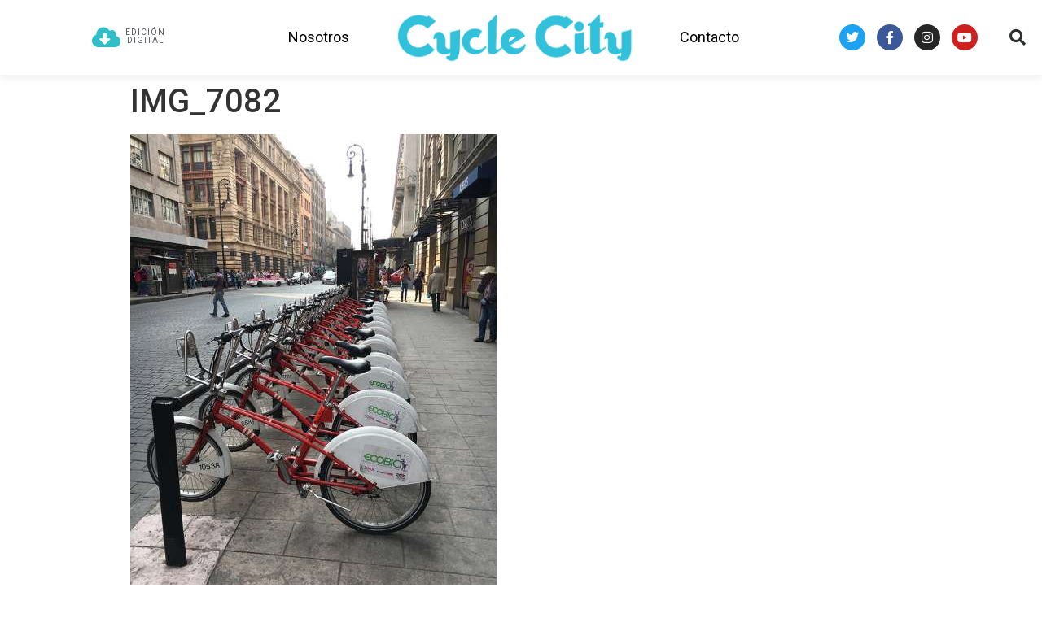

--- FILE ---
content_type: text/html; charset=utf-8
request_url: https://www.google.com/recaptcha/api2/aframe
body_size: 248
content:
<!DOCTYPE HTML><html><head><meta http-equiv="content-type" content="text/html; charset=UTF-8"></head><body><script nonce="xp3wURy08z7oALzdPaeo2A">/** Anti-fraud and anti-abuse applications only. See google.com/recaptcha */ try{var clients={'sodar':'https://pagead2.googlesyndication.com/pagead/sodar?'};window.addEventListener("message",function(a){try{if(a.source===window.parent){var b=JSON.parse(a.data);var c=clients[b['id']];if(c){var d=document.createElement('img');d.src=c+b['params']+'&rc='+(localStorage.getItem("rc::a")?sessionStorage.getItem("rc::b"):"");window.document.body.appendChild(d);sessionStorage.setItem("rc::e",parseInt(sessionStorage.getItem("rc::e")||0)+1);localStorage.setItem("rc::h",'1769493852894');}}}catch(b){}});window.parent.postMessage("_grecaptcha_ready", "*");}catch(b){}</script></body></html>